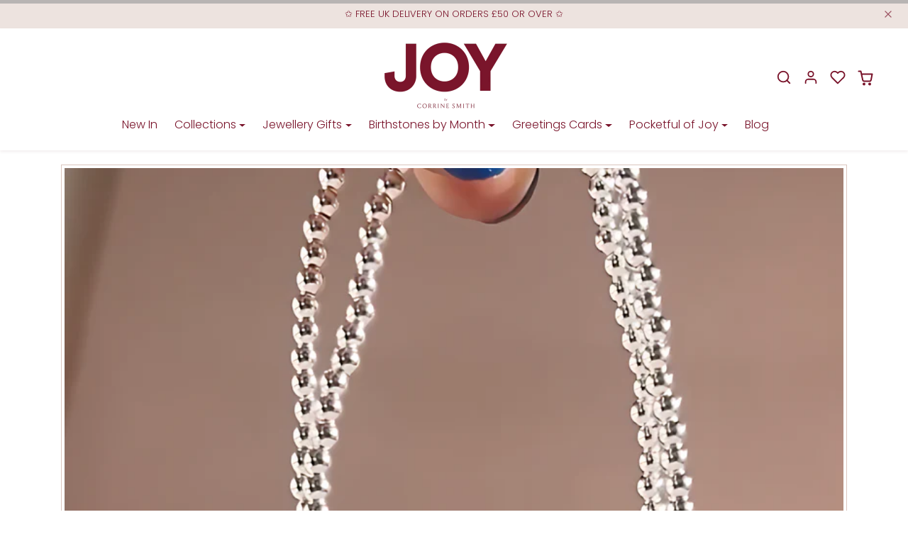

--- FILE ---
content_type: text/javascript
request_url: https://joybycorrinesmith.com/cdn/shop/t/36/assets/base.js?v=2610498456712471641759955559
body_size: 1732
content:
console.log("%c\u{1F393} Ecomify Theme Developed By EcomGraduates\xAE",'font-family: "Montserrat", sans-serif; font-weight: 700; color: #ee1882; font-size: 14px; padding: 8px; border-radius: 5px; line-height: 1.5; border: 2px solid #ee1882; box-shadow: 0 2px 4px rgba(0,0,0,0.2);'),console.log(`%c1. Expertise in Shopify Development%c
Offering comprehensive Shopify solutions with a focus on custom theme design, optimization, and advanced feature integration.`,"color: #ee1882; font-weight: 700; font-size: 12px;","color: #fff; background: #000; border-radius: 4px; padding: 5px font-size: 12px;"),console.log(`%c2. Dedicated Customer Support%c
Providing exceptional support and guidance to ensure the success of your online store, from initial setup to ongoing maintenance.`,"color: #ee1882; font-weight: 700; font-size: 12px;","color: #fff; background: #000; border-radius: 4px; padding: 5px font-size: 12px;"),console.log(`%c3. Innovative E-commerce Solutions%c
Delivering cutting-edge solutions tailored to enhance user experience, increase conversion rates, and maximize sales.`,"color: #ee1882; font-weight: 700; font-size: 12px;","color: #fff; background: #000; border-radius: 4px; padding: 5px font-size: 12px;"),console.log("\u2728 %chttps://ecomgraduates.com/products/ecomify-premium-shopify-theme \u2728","color: #fff; font-weight: bold; font-size: 12px; padding: 4px; border-radius: 4px; border: 1px solid #ee1882;"),document.querySelectorAll('[data-bs-toggle="tooltip"]').forEach(el=>new bootstrap.Tooltip(el)),document.querySelectorAll('[data-bs-toggle="popover"]').forEach(el=>new bootstrap.Popover(el)),window.addEventListener("scroll",event=>{window.scrollY>0?document.documentElement.classList.add("has-scrolled"):document.documentElement.classList.remove("has-scrolled")}),document.querySelector(".btn.shopify-challenge__button")?.classList.add("btn-primary");const errors=document.querySelector(".errors");errors&&errors.classList.add("alert","alert-danger"),Shopify.formatMoney=function(cents,format){typeof cents=="string"&&(cents=cents.replace(".",""));let value="";const placeholderRegex=/\{\{\s*(\w+)\s*\}\}/,formatString=format||this.money_format;function defaultOption(opt,def){return typeof opt>"u"?def:opt}function formatWithDelimiters(number,precision,thousands,decimal){if(precision=defaultOption(precision,2),thousands=defaultOption(thousands,","),decimal=defaultOption(decimal,"."),isNaN(number)||number==null)return 0;number=(number/100).toFixed(precision);const parts=number.split("."),dollars=parts[0].replace(/(\d)(?=(\d\d\d)+(?!\d))/g,"$1"+thousands),cents2=parts[1]?decimal+parts[1]:"";return dollars+cents2}switch(formatString.match(placeholderRegex)[1]){case"amount":value=formatWithDelimiters(cents,2);break;case"amount_no_decimals":value=formatWithDelimiters(cents,0);break;case"amount_with_comma_separator":value=formatWithDelimiters(cents,2,".",",");break;case"amount_no_decimals_with_comma_separator":value=formatWithDelimiters(cents,0,".",",");break}return formatString.replace(placeholderRegex,value)},Shopify.resizeImage=(src,size,crop="")=>src.replace(/_(pico|icon|thumb|small|compact|medium|large|grande|original|1024x1024|2048x2048|master)+\./g,".").replace(/\.jpg|\.png|\.gif|\.jpeg/g,match=>(crop.length&&(crop=`_crop_${crop}`),`_${size}${crop}${match}`)),window.debounce=(callback,wait=200)=>{let timeout;return(...args)=>{const context=this;clearTimeout(timeout),timeout=setTimeout(()=>callback.apply(context,args),wait)}},window.throttle=(callback,timeFrame=200)=>{let lastTime=0;return function(){const now=Date.now();now-lastTime>=timeFrame&&(callback(),lastTime=now)}},window.createCookie=(name,value,days)=>{let date,expires;days?(date=new Date,date.setDate(date.getDate()+days),expires="; expires="+date.toUTCString()):expires="",document.cookie=name+"="+value+expires+"; path=/"};const initEnterView=()=>{const observer=new IntersectionObserver(entries=>{entries.forEach(entry=>{entry.isIntersecting&&(entry.target.classList.add("entered"),entry.target.querySelectorAll(".animate__animated.opacity-0").forEach(el=>{el.classList.remove("opacity-0"),el.classList.add(el.dataset.animateClass)}))})},{threshold:0,rootMargin:"0px 0px -200px 0px"});document.querySelectorAll(".enter-view").forEach(el=>{observer.observe(el)})};initEnterView();const initLicenseKey=async()=>{if(Shopify.designMode){window.ecomify_license_code=window.ecomify_license_key;const shop=window.Shopify.shop,key=window.ecomify_license_code;let msg="";if(window.location.href.includes("ecomify-theme"))return;if(key.length){const response=await fetch(`https://license.graduatesapi.com/check?store=${shop}&license=${key}`);if(console.log(response),!response.ok)return;const data=await response.json();if(console.log(data),data.valid)return;msg=`The license key you have provided for this store (${shop}) is invalid. Please add a new license key.`}else msg=`You must add your unique Ecomify license key in the "Theme Settings" to activate EcomifyTheme for this store (${shop}). Click here to go to license settings <a href="https://admin.shopify.com/store/${window.Shopify.shop.replace(".myshopify.com","")}/themes/${window.Shopify.theme.id}/editor?context=theme&category=gid%3A%2F%2Fshopify%2FOnlineStoreThemeSettingsCategory%2FLicense%3Ftheme_id%3D${window.Shopify.theme.id}%26first_setting_id%3Dlicense_key" target="_blank">Settings</a>`;document.body.insertAdjacentHTML("afterbegin",`
            <div
                class="position-fixed w-100 h-100" 
                style="background: rgba(0, 0, 0, .5); backdrop-filter: blur(15px); z-index: 9999999999;"> 
                <div
                    class="alert alert-warning position-fixed top-50 start-50 translate-middle text-center fw-bold" 
                    style="background-color: var(--bs-warning);">
                    ${msg}
                </div>
            </div>
        `)}};initLicenseKey();const initVideoLazyLoad=()=>{const lazyVideos=[].slice.call(document.querySelectorAll("video.lazy-video"));if("IntersectionObserver"in window){const lazyVideoObserver=new IntersectionObserver(function(entries,observer){entries.forEach(function(video){if(video.isIntersecting){for(const source in video.target.children){const videoSource=video.target.children[source];typeof videoSource.tagName=="string"&&videoSource.tagName==="SOURCE"&&(videoSource.src=videoSource.dataset.src)}video.target.load(),video.target.hasAttribute("data-poster")&&(video.target.poster=video.target.dataset.poster),video.target.classList.remove("lazy-video"),lazyVideoObserver.unobserve(video.target)}})},{threshold:0,rootMargin:"0px 0px 200px 0px"});lazyVideos.forEach(function(lazyVideo){lazyVideoObserver.observe(lazyVideo)})}};initVideoLazyLoad(),document.addEventListener("shopify:section:load",()=>{document.querySelectorAll(".enter-view").forEach(elem=>{elem.classList.add("entered"),document.querySelectorAll(".animate__animated.opacity-0").forEach(el=>{el.classList.remove("opacity-0")})})});
//# sourceMappingURL=/cdn/shop/t/36/assets/base.js.map?v=2610498456712471641759955559
